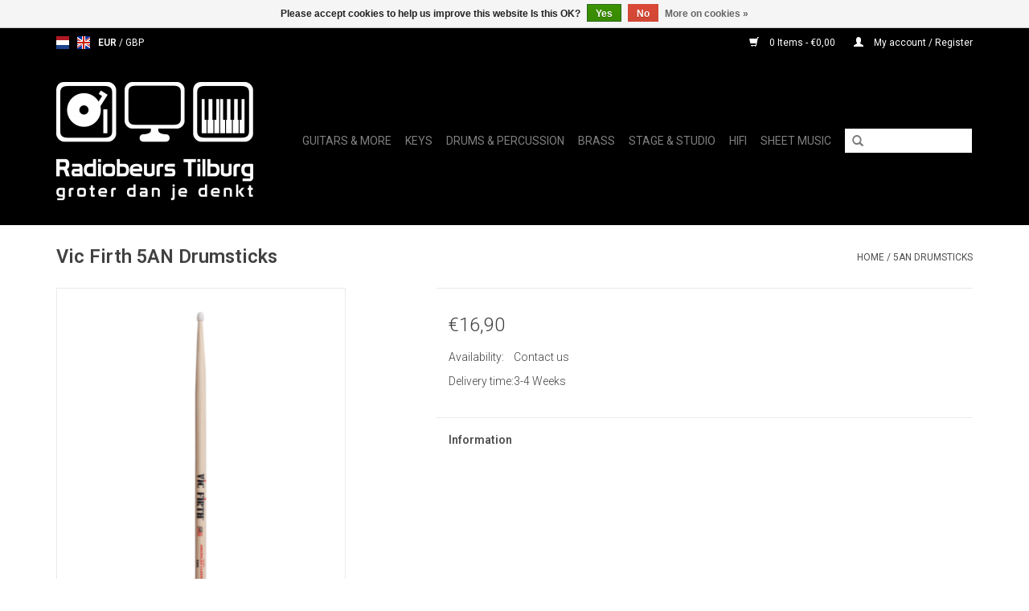

--- FILE ---
content_type: text/html;charset=utf-8
request_url: https://www.radiobeurs-tilburg.nl/en/pvf-5an.html
body_size: 6632
content:
<!DOCTYPE html>
<html lang="en">
  <head>
    <meta charset="utf-8"/>
<!-- [START] 'blocks/head.rain' -->
<!--

  (c) 2008-2026 Lightspeed Netherlands B.V.
  http://www.lightspeedhq.com
  Generated: 21-01-2026 @ 16:30:56

-->
<link rel="canonical" href="https://www.radiobeurs-tilburg.nl/en/pvf-5an.html"/>
<link rel="alternate" href="https://www.radiobeurs-tilburg.nl/en/index.rss" type="application/rss+xml" title="New products"/>
<link href="https://cdn.webshopapp.com/assets/cookielaw.css?2025-02-20" rel="stylesheet" type="text/css"/>
<meta name="robots" content="noodp,noydir"/>
<meta name="google-site-verification" content="vNxxRONKiqJ67QeB-q4jXDXvvB81ZI3JPvDXyiQASlA"/>
<meta property="og:url" content="https://www.radiobeurs-tilburg.nl/en/pvf-5an.html?source=facebook"/>
<meta property="og:site_name" content="Radiobeurs Tilburg"/>
<meta property="og:title" content="Vic Firth 5AN Drumsticks"/>
<meta property="og:description" content="American classic hickory 5A Nylon with tear drop tip"/>
<meta property="og:image" content="https://cdn.webshopapp.com/shops/295580/files/319491831/vic-firth-5an-drumsticks.jpg"/>
<!--[if lt IE 9]>
<script src="https://cdn.webshopapp.com/assets/html5shiv.js?2025-02-20"></script>
<![endif]-->
<!-- [END] 'blocks/head.rain' -->
    <title>Vic Firth 5AN Drumsticks - Radiobeurs Tilburg</title>
    <meta name="description" content="American classic hickory 5A Nylon with tear drop tip" />
    <meta name="keywords" content="Vic, Firth, 5AN, Drumsticks" />
    <meta http-equiv="X-UA-Compatible" content="IE=edge,chrome=1">
    <meta name="viewport" content="width=device-width, initial-scale=1.0">
    <meta name="apple-mobile-web-app-capable" content="yes">
    <meta name="apple-mobile-web-app-status-bar-style" content="black">

    <link rel="shortcut icon" href="https://cdn.webshopapp.com/shops/295580/themes/171546/v/225129/assets/favicon.ico?20200911163434" type="image/x-icon" />
    <link href='//fonts.googleapis.com/css?family=Roboto:400,300,600' rel='stylesheet' type='text/css'>
    <link href='//fonts.googleapis.com/css?family=Roboto:400,300,600' rel='stylesheet' type='text/css'>
    <link rel="shortcut icon" href="https://cdn.webshopapp.com/shops/295580/themes/171546/v/225129/assets/favicon.ico?20200911163434" type="image/x-icon" /> 
    <link rel="stylesheet" href="https://cdn.webshopapp.com/shops/295580/themes/171546/assets/bootstrap-min.css?2025020417135720200916115930" />
    <link rel="stylesheet" href="https://cdn.webshopapp.com/shops/295580/themes/171546/assets/style.css?2025020417135720200916115930" />    
    <link rel="stylesheet" href="https://cdn.webshopapp.com/shops/295580/themes/171546/assets/settings.css?2025020417135720200916115930" />  
    <link rel="stylesheet" href="https://cdn.webshopapp.com/assets/gui-2-0.css?2025-02-20" />
    <link rel="stylesheet" href="https://cdn.webshopapp.com/assets/gui-responsive-2-0.css?2025-02-20" />   
    <link rel="stylesheet" href="https://cdn.webshopapp.com/shops/295580/themes/171546/assets/custom.css?2025020417135720200916115930" />
        
    <script src="https://cdn.webshopapp.com/assets/jquery-1-9-1.js?2025-02-20"></script>
    <script src="https://cdn.webshopapp.com/assets/jquery-ui-1-10-1.js?2025-02-20"></script>
   
    <script type="text/javascript" src="https://cdn.webshopapp.com/shops/295580/themes/171546/assets/global.js?2025020417135720200916115930"></script>
		<script type="text/javascript" src="https://cdn.webshopapp.com/shops/295580/themes/171546/assets/bootstrap-min.js?2025020417135720200916115930"></script>
    <script type="text/javascript" src="https://cdn.webshopapp.com/shops/295580/themes/171546/assets/jcarousel.js?2025020417135720200916115930"></script>
    <script type="text/javascript" src="https://cdn.webshopapp.com/assets/gui.js?2025-02-20"></script>
    <script type="text/javascript" src="https://cdn.webshopapp.com/assets/gui-responsive-2-0.js?2025-02-20"></script>
    
    <script type="text/javascript" src="https://cdn.webshopapp.com/shops/295580/themes/171546/assets/share42.js?2025020417135720200916115930"></script> 
        
    <!--[if lt IE 9]>
    <link rel="stylesheet" href="https://cdn.webshopapp.com/shops/295580/themes/171546/assets/style-ie.css?2025020417135720200916115930" />
    <![endif]-->
    <link rel="stylesheet" media="print" href="https://cdn.webshopapp.com/shops/295580/themes/171546/assets/print-min.css?2025020417135720200916115930" />
  </head>
  <body>
    <header>
      <div class="topnav">
        <div class="container">
                    <div class="left">
                        <div class="languages">
                  

  <a class="flag nl" title="Nederlands" lang="nl" href="https://www.radiobeurs-tilburg.nl/nl/go/product/107453342">nl</a>
  <a class="flag en" title="English" lang="en" href="https://www.radiobeurs-tilburg.nl/en/go/product/107453342">en</a>
            </div>
                                    <div class="currencies">
                            <a href="https://www.radiobeurs-tilburg.nl/en/session/currency/eur/" class="active" title="eur">
                EUR
              </a>
               /                             <a href="https://www.radiobeurs-tilburg.nl/en/session/currency/gbp/"  title="gbp">
                GBP
              </a>
                                        </div>
                      </div>
                    <div class="right">
            <a href="https://www.radiobeurs-tilburg.nl/en/cart/" title="Cart" class="cart"> 
              <span class="glyphicon glyphicon-shopping-cart"></span>
              0 Items - €0,00
            </a>
            <a href="https://www.radiobeurs-tilburg.nl/en/account/" title="My account" class="my-account">
              <span class="glyphicon glyphicon-user"></span>
                            My account / Register
                          </a>
          </div>
        </div>
      </div>
      <div class="navigation container">
        <div class="align">
          <ul class="burger">
            <img src="https://cdn.webshopapp.com/shops/295580/themes/171546/v/225058/assets/hamburger.png?20200911163322" width="32" height="32" alt="Menu">
          </ul>

                      <div class="vertical logo">
              <a href="https://www.radiobeurs-tilburg.nl/en/" title="Online musicstore">
                <img src="https://cdn.webshopapp.com/shops/295580/themes/171546/v/225037/assets/logo.png?20200911160310" alt="Online musicstore" />
              </a>
            </div>
          
          <nav class="nonbounce desktop vertical">
            <form action="https://www.radiobeurs-tilburg.nl/en/search/" method="get" id="formSearch">
              <input type="text" name="q" autocomplete="off"  value=""/>
              <span onclick="$('#formSearch').submit();" title="Search" class="glyphicon glyphicon-search"></span>
            </form>
            <ul>
                                                        <li class="item sub">
                <a class="itemLink" href="https://www.radiobeurs-tilburg.nl/en/guitars-more/" title="Guitars &amp; More">Guitars &amp; More</a>
                                <span class="glyphicon glyphicon-play"></span>
                <ul class="subnav">
                                    <li class="subitem">
                    <a class="subitemLink" href="https://www.radiobeurs-tilburg.nl/en/guitars-more/accessories/" title="Accessories">Accessories</a>
                                        <ul class="subnav">
                                            <li class="subitem">
                        <a class="subitemLink" href="https://www.radiobeurs-tilburg.nl/en/guitars-more/accessories/strings/" title="Strings">Strings</a>
                      </li>
                                            <li class="subitem">
                        <a class="subitemLink" href="https://www.radiobeurs-tilburg.nl/en/guitars-more/accessories/picks/" title="Picks">Picks</a>
                      </li>
                                            <li class="subitem">
                        <a class="subitemLink" href="https://www.radiobeurs-tilburg.nl/en/guitars-more/accessories/straps/" title="Straps">Straps</a>
                      </li>
                                            <li class="subitem">
                        <a class="subitemLink" href="https://www.radiobeurs-tilburg.nl/en/guitars-more/accessories/care-products/" title="Care Products">Care Products</a>
                      </li>
                                            <li class="subitem">
                        <a class="subitemLink" href="https://www.radiobeurs-tilburg.nl/en/guitars-more/accessories/bags-cases/" title="Bags &amp; Cases">Bags &amp; Cases</a>
                      </li>
                                            <li class="subitem">
                        <a class="subitemLink" href="https://www.radiobeurs-tilburg.nl/en/guitars-more/accessories/cables/" title="Cables">Cables</a>
                      </li>
                                            <li class="subitem">
                        <a class="subitemLink" href="https://www.radiobeurs-tilburg.nl/en/guitars-more/accessories/tuners/" title="Tuners">Tuners</a>
                      </li>
                                            <li class="subitem">
                        <a class="subitemLink" href="https://www.radiobeurs-tilburg.nl/en/guitars-more/accessories/metronomes/" title="Metronomes">Metronomes</a>
                      </li>
                                            <li class="subitem">
                        <a class="subitemLink" href="https://www.radiobeurs-tilburg.nl/en/guitars-more/accessories/slides/" title="Slides">Slides</a>
                      </li>
                                            <li class="subitem">
                        <a class="subitemLink" href="https://www.radiobeurs-tilburg.nl/en/guitars-more/accessories/capos/" title="Capo&#039;s">Capo&#039;s</a>
                      </li>
                                            <li class="subitem">
                        <a class="subitemLink" href="https://www.radiobeurs-tilburg.nl/en/guitars-more/accessories/stands-supports/" title="Stands &amp; Supports">Stands &amp; Supports</a>
                      </li>
                                            <li class="subitem">
                        <a class="subitemLink" href="https://www.radiobeurs-tilburg.nl/en/guitars-more/accessories/various/" title="Various">Various</a>
                      </li>
                                          </ul>
                                      </li>
                                    <li class="subitem">
                    <a class="subitemLink" href="https://www.radiobeurs-tilburg.nl/en/guitars-more/acoustic-guitars-steel/" title="Acoustic Guitars (Steel)">Acoustic Guitars (Steel)</a>
                                      </li>
                                    <li class="subitem">
                    <a class="subitemLink" href="https://www.radiobeurs-tilburg.nl/en/guitars-more/classical-guitars-nylon/" title="Classical Guitars (Nylon)">Classical Guitars (Nylon)</a>
                                      </li>
                                    <li class="subitem">
                    <a class="subitemLink" href="https://www.radiobeurs-tilburg.nl/en/guitars-more/electric-guitars/" title="Electric Guitars">Electric Guitars</a>
                                      </li>
                                    <li class="subitem">
                    <a class="subitemLink" href="https://www.radiobeurs-tilburg.nl/en/guitars-more/hollow-body-guitars/" title="Hollow Body Guitars">Hollow Body Guitars</a>
                                      </li>
                                    <li class="subitem">
                    <a class="subitemLink" href="https://www.radiobeurs-tilburg.nl/en/guitars-more/bassguitars/" title="Bassguitars">Bassguitars</a>
                                      </li>
                                    <li class="subitem">
                    <a class="subitemLink" href="https://www.radiobeurs-tilburg.nl/en/guitars-more/ukuleles/" title="Ukulele&#039;s">Ukulele&#039;s</a>
                                      </li>
                                    <li class="subitem">
                    <a class="subitemLink" href="https://www.radiobeurs-tilburg.nl/en/guitars-more/bluegrass-instruments/" title="Bluegrass Instruments">Bluegrass Instruments</a>
                                      </li>
                                    <li class="subitem">
                    <a class="subitemLink" href="https://www.radiobeurs-tilburg.nl/en/guitars-more/instrument-amplifiers/" title="Instrument Amplifiers">Instrument Amplifiers</a>
                                      </li>
                                  </ul>
                              </li>
                            <li class="item sub">
                <a class="itemLink" href="https://www.radiobeurs-tilburg.nl/en/keys/" title="Keys">Keys</a>
                                <span class="glyphicon glyphicon-play"></span>
                <ul class="subnav">
                                    <li class="subitem">
                    <a class="subitemLink" href="https://www.radiobeurs-tilburg.nl/en/keys/accessories/" title="Accessories">Accessories</a>
                                      </li>
                                    <li class="subitem">
                    <a class="subitemLink" href="https://www.radiobeurs-tilburg.nl/en/keys/keyboards/" title="Keyboards">Keyboards</a>
                                      </li>
                                    <li class="subitem">
                    <a class="subitemLink" href="https://www.radiobeurs-tilburg.nl/en/keys/midi-keyboards/" title="Midi Keyboards">Midi Keyboards</a>
                                      </li>
                                  </ul>
                              </li>
                            <li class="item sub">
                <a class="itemLink" href="https://www.radiobeurs-tilburg.nl/en/drums-percussion/" title="Drums &amp; Percussion">Drums &amp; Percussion</a>
                                <span class="glyphicon glyphicon-play"></span>
                <ul class="subnav">
                                    <li class="subitem">
                    <a class="subitemLink" href="https://www.radiobeurs-tilburg.nl/en/drums-percussion/percussion/" title="Percussion">Percussion</a>
                                        <ul class="subnav">
                                            <li class="subitem">
                        <a class="subitemLink" href="https://www.radiobeurs-tilburg.nl/en/drums-percussion/percussion/shakers/" title="Shakers">Shakers</a>
                      </li>
                                            <li class="subitem">
                        <a class="subitemLink" href="https://www.radiobeurs-tilburg.nl/en/drums-percussion/percussion/maracas/" title="Maracas">Maracas</a>
                      </li>
                                            <li class="subitem">
                        <a class="subitemLink" href="https://www.radiobeurs-tilburg.nl/en/drums-percussion/percussion/tambourines/" title="Tambourines">Tambourines</a>
                      </li>
                                            <li class="subitem">
                        <a class="subitemLink" href="https://www.radiobeurs-tilburg.nl/en/drums-percussion/percussion/glockenspielen/" title="Glockenspielen">Glockenspielen</a>
                      </li>
                                            <li class="subitem">
                        <a class="subitemLink" href="https://www.radiobeurs-tilburg.nl/en/drums-percussion/percussion/chimes/" title="Chimes">Chimes</a>
                      </li>
                                            <li class="subitem">
                        <a class="subitemLink" href="https://www.radiobeurs-tilburg.nl/en/drums-percussion/percussion/cowbells/" title="Cowbells">Cowbells</a>
                      </li>
                                            <li class="subitem">
                        <a class="subitemLink" href="https://www.radiobeurs-tilburg.nl/en/drums-percussion/percussion/tone-blocks/" title="Tone blocks">Tone blocks</a>
                      </li>
                                            <li class="subitem">
                        <a class="subitemLink" href="https://www.radiobeurs-tilburg.nl/en/drums-percussion/percussion/kalimbas/" title="Kalimbas">Kalimbas</a>
                      </li>
                                            <li class="subitem">
                        <a class="subitemLink" href="https://www.radiobeurs-tilburg.nl/en/drums-percussion/percussion/bells/" title="Bells">Bells</a>
                      </li>
                                            <li class="subitem">
                        <a class="subitemLink" href="https://www.radiobeurs-tilburg.nl/en/drums-percussion/percussion/rainsticks/" title="Rainsticks">Rainsticks</a>
                      </li>
                                            <li class="subitem">
                        <a class="subitemLink" href="https://www.radiobeurs-tilburg.nl/en/drums-percussion/percussion/claves/" title="Claves">Claves</a>
                      </li>
                                            <li class="subitem">
                        <a class="subitemLink" href="https://www.radiobeurs-tilburg.nl/en/drums-percussion/percussion/hand-drums/" title="Hand Drums">Hand Drums</a>
                      </li>
                                            <li class="subitem">
                        <a class="subitemLink" href="https://www.radiobeurs-tilburg.nl/en/drums-percussion/percussion/cabasas/" title="Cabasas">Cabasas</a>
                      </li>
                                            <li class="subitem">
                        <a class="subitemLink" href="https://www.radiobeurs-tilburg.nl/en/drums-percussion/percussion/a-go-go-bells/" title="A-go-go Bells">A-go-go Bells</a>
                      </li>
                                            <li class="subitem">
                        <a class="subitemLink" href="https://www.radiobeurs-tilburg.nl/en/drums-percussion/percussion/gueiros/" title="Güiros">Güiros</a>
                      </li>
                                          </ul>
                                      </li>
                                    <li class="subitem">
                    <a class="subitemLink" href="https://www.radiobeurs-tilburg.nl/en/drums-percussion/childrens-percussion/" title="Children&#039;s percussion">Children&#039;s percussion</a>
                                      </li>
                                    <li class="subitem">
                    <a class="subitemLink" href="https://www.radiobeurs-tilburg.nl/en/drums-percussion/accessories/" title="Accessories">Accessories</a>
                                      </li>
                                    <li class="subitem">
                    <a class="subitemLink" href="https://www.radiobeurs-tilburg.nl/en/drums-percussion/sticks-mallets/" title="Sticks &amp; Mallets">Sticks &amp; Mallets</a>
                                      </li>
                                    <li class="subitem">
                    <a class="subitemLink" href="https://www.radiobeurs-tilburg.nl/en/drums-percussion/drumheads/" title="Drumheads">Drumheads</a>
                                      </li>
                                    <li class="subitem">
                    <a class="subitemLink" href="https://www.radiobeurs-tilburg.nl/en/drums-percussion/cymbals/" title="Cymbals">Cymbals</a>
                                      </li>
                                    <li class="subitem">
                    <a class="subitemLink" href="https://www.radiobeurs-tilburg.nl/en/drums-percussion/hardware/" title="Hardware">Hardware</a>
                                      </li>
                                    <li class="subitem">
                    <a class="subitemLink" href="https://www.radiobeurs-tilburg.nl/en/drums-percussion/cajons/" title="Cajons">Cajons</a>
                                      </li>
                                    <li class="subitem">
                    <a class="subitemLink" href="https://www.radiobeurs-tilburg.nl/en/drums-percussion/bongos/" title="Bongos">Bongos</a>
                                      </li>
                                    <li class="subitem">
                    <a class="subitemLink" href="https://www.radiobeurs-tilburg.nl/en/drums-percussion/darbuka-djembe-doumbek/" title="Darbuka/Djembé/Doumbek">Darbuka/Djembé/Doumbek</a>
                                      </li>
                                    <li class="subitem">
                    <a class="subitemLink" href="https://www.radiobeurs-tilburg.nl/en/drums-percussion/handpan-tonguedrum/" title="Handpan/Tonguedrum">Handpan/Tonguedrum</a>
                                      </li>
                                  </ul>
                              </li>
                            <li class="item sub">
                <a class="itemLink" href="https://www.radiobeurs-tilburg.nl/en/brass/" title="Brass">Brass</a>
                                <span class="glyphicon glyphicon-play"></span>
                <ul class="subnav">
                                    <li class="subitem">
                    <a class="subitemLink" href="https://www.radiobeurs-tilburg.nl/en/brass/instruments/" title="Instruments">Instruments</a>
                                      </li>
                                    <li class="subitem">
                    <a class="subitemLink" href="https://www.radiobeurs-tilburg.nl/en/brass/accessoires/" title="Accessoires">Accessoires</a>
                                      </li>
                                  </ul>
                              </li>
                            <li class="item sub">
                <a class="itemLink" href="https://www.radiobeurs-tilburg.nl/en/stage-studio/" title="Stage &amp; Studio">Stage &amp; Studio</a>
                                <span class="glyphicon glyphicon-play"></span>
                <ul class="subnav">
                                    <li class="subitem">
                    <a class="subitemLink" href="https://www.radiobeurs-tilburg.nl/en/stage-studio/accessories/" title="Accessories">Accessories</a>
                                        <ul class="subnav">
                                            <li class="subitem">
                        <a class="subitemLink" href="https://www.radiobeurs-tilburg.nl/en/stage-studio/accessories/cables/" title="Cables">Cables</a>
                      </li>
                                            <li class="subitem">
                        <a class="subitemLink" href="https://www.radiobeurs-tilburg.nl/en/stage-studio/accessories/hearing-protection/" title="Hearing Protection">Hearing Protection</a>
                      </li>
                                            <li class="subitem">
                        <a class="subitemLink" href="https://www.radiobeurs-tilburg.nl/en/stage-studio/accessories/microphone/" title="Microphone">Microphone</a>
                      </li>
                                            <li class="subitem">
                        <a class="subitemLink" href="https://www.radiobeurs-tilburg.nl/en/stage-studio/accessories/last-chance/" title="Last chance">Last chance</a>
                      </li>
                                          </ul>
                                      </li>
                                    <li class="subitem">
                    <a class="subitemLink" href="https://www.radiobeurs-tilburg.nl/en/stage-studio/microphones/" title="Microphones">Microphones</a>
                                      </li>
                                    <li class="subitem">
                    <a class="subitemLink" href="https://www.radiobeurs-tilburg.nl/en/stage-studio/headphones/" title="Headphones">Headphones</a>
                                      </li>
                                    <li class="subitem">
                    <a class="subitemLink" href="https://www.radiobeurs-tilburg.nl/en/stage-studio/mixers/" title="Mixers">Mixers</a>
                                      </li>
                                    <li class="subitem">
                    <a class="subitemLink" href="https://www.radiobeurs-tilburg.nl/en/stage-studio/speakers/" title="Speakers">Speakers</a>
                                      </li>
                                    <li class="subitem">
                    <a class="subitemLink" href="https://www.radiobeurs-tilburg.nl/en/stage-studio/stands-and-holders/" title="Stands and Holders">Stands and Holders</a>
                                      </li>
                                  </ul>
                              </li>
                            <li class="item sub">
                <a class="itemLink" href="https://www.radiobeurs-tilburg.nl/en/hifi/" title="Hifi">Hifi</a>
                                <span class="glyphicon glyphicon-play"></span>
                <ul class="subnav">
                                    <li class="subitem">
                    <a class="subitemLink" href="https://www.radiobeurs-tilburg.nl/en/hifi/accessories/" title="Accessories">Accessories</a>
                                        <ul class="subnav">
                                            <li class="subitem">
                        <a class="subitemLink" href="https://www.radiobeurs-tilburg.nl/en/hifi/accessories/cables/" title="Cables">Cables</a>
                      </li>
                                          </ul>
                                      </li>
                                    <li class="subitem">
                    <a class="subitemLink" href="https://www.radiobeurs-tilburg.nl/en/hifi/cd-players/" title="CD Players">CD Players</a>
                                      </li>
                                    <li class="subitem">
                    <a class="subitemLink" href="https://www.radiobeurs-tilburg.nl/en/hifi/record-players/" title="Record Players">Record Players</a>
                                      </li>
                                    <li class="subitem">
                    <a class="subitemLink" href="https://www.radiobeurs-tilburg.nl/en/hifi/amplifiers/" title="Amplifiers">Amplifiers</a>
                                      </li>
                                    <li class="subitem">
                    <a class="subitemLink" href="https://www.radiobeurs-tilburg.nl/en/hifi/radios/" title="Radio&#039;s">Radio&#039;s</a>
                                      </li>
                                    <li class="subitem">
                    <a class="subitemLink" href="https://www.radiobeurs-tilburg.nl/en/hifi/streaming-audio/" title="Streaming Audio">Streaming Audio</a>
                                      </li>
                                    <li class="subitem">
                    <a class="subitemLink" href="https://www.radiobeurs-tilburg.nl/en/hifi/speakers/" title="Speakers">Speakers</a>
                                      </li>
                                    <li class="subitem">
                    <a class="subitemLink" href="https://www.radiobeurs-tilburg.nl/en/hifi/headphones/" title="Headphones">Headphones</a>
                                      </li>
                                  </ul>
                              </li>
                            <li class="item sub">
                <a class="itemLink" href="https://www.radiobeurs-tilburg.nl/en/sheet-music/" title="Sheet music">Sheet music</a>
                                <span class="glyphicon glyphicon-play"></span>
                <ul class="subnav">
                                    <li class="subitem">
                    <a class="subitemLink" href="https://www.radiobeurs-tilburg.nl/en/sheet-music/artists/" title="Artists">Artists</a>
                                      </li>
                                    <li class="subitem">
                    <a class="subitemLink" href="https://www.radiobeurs-tilburg.nl/en/sheet-music/textbook/" title="Textbook">Textbook</a>
                                      </li>
                                    <li class="subitem">
                    <a class="subitemLink" href="https://www.radiobeurs-tilburg.nl/en/sheet-music/compilation-album/" title="Compilation album">Compilation album</a>
                                      </li>
                                    <li class="subitem">
                    <a class="subitemLink" href="https://www.radiobeurs-tilburg.nl/en/sheet-music/accessories/" title="Accessories">Accessories</a>
                                      </li>
                                    <li class="subitem">
                    <a class="subitemLink" href="https://www.radiobeurs-tilburg.nl/en/sheet-music/dvds/" title="DVD&#039;s">DVD&#039;s</a>
                                      </li>
                                  </ul>
                              </li>
                                                                                                                </ul>
            <span class="glyphicon glyphicon-remove"></span>  
          </nav>
        </div>
      </div>
    </header>
    
    <div class="wrapper">
      <div class="container content">
                <div itemscope itemtype="http://schema.org/Product">
  <div class="page-title row">
  <meta itemprop="description" content="American classic hickory 5A Nylon with tear drop tip" />  <div class="col-sm-6 col-md-6">
    <h1 class="product-page" itemprop="name" content="Vic Firth 5AN Drumsticks">  Vic Firth 5AN Drumsticks </h1> 
      </div>
  <div class="col-sm-6 col-md-6 breadcrumbs text-right">
    <a href="https://www.radiobeurs-tilburg.nl/en/" title="Home">Home</a>
    
        / <a href="https://www.radiobeurs-tilburg.nl/en/pvf-5an.html">5AN Drumsticks</a>
      </div>  
</div>
<div class="product-wrap row">
  <div class="product-img col-sm-4 col-md-4">
    <div class="zoombox">
      <div class="images"> 
        <meta itemprop="image" content="https://cdn.webshopapp.com/shops/295580/files/319491831/300x250x2/vic-firth-5an-drumsticks.jpg" />       
                <a class="zoom first" data-image-id="319491831">             
                                  <img src="https://cdn.webshopapp.com/shops/295580/files/319491831/800x1024x2/vic-firth-5an-drumsticks.jpg" alt="Vic Firth 5AN Drumsticks">
                              </a> 
              </div>
      
      <div class="thumbs row">
                <div class="col-xs-3 col-sm-4 col-md-4">
          <a data-image-id="319491831">
                                        <img src="https://cdn.webshopapp.com/shops/295580/files/319491831/156x230x2/vic-firth-5an-drumsticks.jpg" alt="Vic Firth 5AN Drumsticks" title="Vic Firth 5AN Drumsticks"/>
                                    </a>
        </div>
              </div>  
    </div>
  </div>
 
  <div itemprop="offers" itemscope itemtype="http://schema.org/Offer" class="product-info col-sm-8 col-md-7 col-md-offset-1"> 
	    	<meta itemprop="price" content="16.90" />
    	<meta itemprop="priceCurrency" content="EUR" />
	    <meta itemprop="itemCondition" itemtype="http://schema.org/OfferItemCondition" content="http://schema.org/NewCondition"/>
    <meta itemprop="url" content="https://www.radiobeurs-tilburg.nl/en/pvf-5an.html" />  
          <meta itemprop="availability" content="" />
          
    <form action="https://www.radiobeurs-tilburg.nl/en/cart/add/217795403/" id="product_configure_form" method="post">
              <input type="hidden" name="bundle_id" id="product_configure_bundle_id" value="">
            <div class="product-price row">
        <div class="price-wrap col-xs-5 col-md-5"> 
                    <span class="price" style="line-height: 30px;">€16,90
                
        		<div class="product-logistics">
            <table class="details">
                      <meta itemprop="mpn" content="VIC-5AN" />                        <tr class="articlenumber">
                          </tr>
                                  
                        <tr class="availability">
              <td>Availability:&nbsp;</td>
                
              <td><span class="out-of-stock">Contact us</span></td> 
                          </tr> 
              
                
                        <tr class="deliverytime">
              <td>Delivery time:</td>
              <td>3-4 Weeks</td>
            </tr>
                        
          </table>   
            </div>
            
       
            </div>
            
        <div class="cart col-xs-7 col-md-7"> 
          <div class="cart">
                      </div>
        </div>
      </div>
    </form>            
      
                                             
                              
          
    <div class="product-tabs row">
      <div class="tabs">
        <ul>
          <li class="active col-2 information"><a rel="info" href="#">Information</a></li>
                            </ul>
      </div>                    
      <div class="tabsPages">
        <div class="page info active">
           
          
                    <div class="clearfix"></div>
          
          
          
                    
        </div>
        
        <div class="page reviews">
                              
          <div class="bottom">
            <div class="right">
              <a href="https://www.radiobeurs-tilburg.nl/en/account/review/107453342/">Add your review</a>
            </div>
            <span>0</span> stars based on <span>0</span> reviews
          </div>          
        </div>
      </div>
    </div>
  </div>
</div>
<div class="product-actions row">
  <div class="social-media col-xs-12 col-md-4">
    <div class="share42init"  data-url="https://www.radiobeurs-tilburg.nl/en/pvf-5an.html" data-image="https://cdn.webshopapp.com/shops/295580/files/319491831/300x250x2/vic-firth-5an-drumsticks.jpg" ></div>
  </div>
  <div class="col-md-7 col-xs-12 col-md-offset-1">
    <div class="tags-actions row">
      <div class="tags col-xs-12 col-md-4">
                                <a href="https://www.radiobeurs-tilburg.nl/en/brands/vic-firth/" title="product.brand.title"><img src="https://cdn.webshopapp.com/shops/295580/files/339354967/296x120x1/Vic-Firth.jpg" width="148" height="60" alt="Vic Firth" title="Vic Firth"/></a> 
                      </div>
      <div class="actions col-xs-12 col-md-8 text-right">
        <a href="https://www.radiobeurs-tilburg.nl/en/account/wishlistAdd/107453342/?variant_id=217795403" title="Add to wishlist">Add to wishlist</a> / 
        <a href="https://www.radiobeurs-tilburg.nl/en/compare/add/217795403/" title="Add to comparison">
          Add to comparison
        </a> / 
                <a href="#" onclick="window.print(); return false;" title="Print">
          Print
        </a>
      </div>      
    </div>
  </div>    
</div>

   
  
</div>


<script src="https://cdn.webshopapp.com/shops/295580/themes/171546/assets/jquery-zoom-min.js?2025020417135720200916115930" type="text/javascript"></script>
<script type="text/javascript">
function updateQuantity(way){
    var quantity = parseInt($('.cart input').val());

    if (way == 'up'){
        if (quantity < 100){
            quantity++;
        } else {
            quantity = 100;
        }
    } else {
        if (quantity > 1){
            quantity--;
        } else {
            quantity = 1;
        }
    }

    $('.cart input').val(quantity);
}
</script>      </div>
      
      <footer>
        <hr class="full-width" />
        <div class="container">
          <div class="social row">
            
                        <div class="social-media col-xs-12 col-md-12  text-center">
              <div class="inline-block relative">
                <a href="https://www.facebook.com/radiobeurs/" class="social-icon facebook" target="_blank"></a>                <a href="https://twitter.com/radiobeurs/" class="social-icon twitter" target="_blank"></a>                                                                                <a href="https://www.instagram.com/radiobeurs/" class="social-icon instagram" target="_blank" title="Instagram Radiobeurs Tilburg"></a>                
                              </div>
            </div>
                      </div>
          <hr class="full-width" />
          <div class="links row">
            <div class="col-xs-12 col-sm-3 col-md-3">
                <label class="footercollapse" for="_1">
                  <strong>Customer service</strong>
                  <span class="glyphicon glyphicon-chevron-down hidden-sm hidden-md hidden-lg"></span></label>
                    <input class="footercollapse_input hidden-md hidden-lg hidden-sm" id="_1" type="checkbox">
                    <div class="list">
  
                  <ul class="no-underline no-list-style">
                                                <li><a href="https://www.radiobeurs-tilburg.nl/en/service/general-terms-conditions/" title="Terms and Conditions" >Terms and Conditions</a>
                        </li>
                                                <li><a href="https://www.radiobeurs-tilburg.nl/en/service/shipping-returns/" title="Shipping &amp; returns" >Shipping &amp; returns</a>
                        </li>
                                                <li><a href="https://www.radiobeurs-tilburg.nl/en/service/payment-methods/" title="Payment methods" >Payment methods</a>
                        </li>
                                                <li><a href="https://www.radiobeurs-tilburg.nl/en/service/privacy-policy/" title="Privacy Policy" >Privacy Policy</a>
                        </li>
                                                <li><a href="https://www.radiobeurs-tilburg.nl/en/service/" title="Customer Service" >Customer Service</a>
                        </li>
                                                <li><a href="https://www.radiobeurs-tilburg.nl/en/service/gitaar-service-and-reparatie/" title="Guitar service &amp; repair" >Guitar service &amp; repair</a>
                        </li>
                                                <li><a href="https://www.radiobeurs-tilburg.nl/en/service/about/" title="About us" >About us</a>
                        </li>
                                                <li><a href="https://www.radiobeurs-tilburg.nl/en/service/contact/" title="Contact" >Contact</a>
                        </li>
                                                <li><a href="https://www.radiobeurs-tilburg.nl/en/sitemap/" title="Sitemap" >Sitemap</a>
                        </li>
                                            </ul>
                  </div> 
             
            </div>     
       
            
            <div class="col-xs-12 col-sm-3 col-md-3">
          <label class="footercollapse" for="_2">
                  <strong>Products</strong>
                  <span class="glyphicon glyphicon-chevron-down hidden-sm hidden-md hidden-lg"></span></label>
                    <input class="footercollapse_input hidden-md hidden-lg hidden-sm" id="_2" type="checkbox">
                    <div class="list">
              <ul>
                <li><a href="https://www.radiobeurs-tilburg.nl/en/collection/" title="All products">All products</a></li>
                <li><a href="https://www.radiobeurs-tilburg.nl/en/collection/?sort=newest" title="New products">New products</a></li>
                <li><a href="https://www.radiobeurs-tilburg.nl/en/collection/offers/" title="Offers">Offers</a></li>
                <li><a href="https://www.radiobeurs-tilburg.nl/en/brands/" title="Brands">Brands</a></li>                <li><a href="https://www.radiobeurs-tilburg.nl/en/tags/" title="Tags">Tags</a></li>                              </ul>
            </div>
            </div>
            
            <div class="col-xs-12 col-sm-3 col-md-3">
              <label class="footercollapse" for="_3">
                  <strong>
                                My account
                              </strong>
                  <span class="glyphicon glyphicon-chevron-down hidden-sm hidden-md hidden-lg"></span></label>
                    <input class="footercollapse_input hidden-md hidden-lg hidden-sm" id="_3" type="checkbox">
                    <div class="list">
            
           
              <ul>
                                <li><a href="https://www.radiobeurs-tilburg.nl/en/account/" title="Register">Register</a></li>
                                <li><a href="https://www.radiobeurs-tilburg.nl/en/account/orders/" title="My orders">My orders</a></li>
                                <li><a href="https://www.radiobeurs-tilburg.nl/en/account/wishlist/" title="My wishlist">My wishlist</a></li>
                              </ul>
            </div>
            </div>
            <div class="col-xs-12 col-sm-3 col-md-3">
                 <label class="footercollapse" for="_4">
                  <strong>Radiobeurs Tilburg </strong>
                  <span class="glyphicon glyphicon-chevron-down hidden-sm hidden-md hidden-lg"></span></label>
                    <input class="footercollapse_input hidden-md hidden-lg hidden-sm" id="_4" type="checkbox">
                    <div class="list">
              
              
              
              <span class="contact-description">Groter dan je denkt</span>                            <div class="contact">
                <span class="glyphicon glyphicon-earphone"></span>
                013-5425629
              </div>
                                          <div class="contact">
                <span class="glyphicon glyphicon-envelope"></span>
                <a href="/cdn-cgi/l/email-protection#157c7b737a556774717c7a777060676638617c79776067723b7b79" title="Email"><span class="__cf_email__" data-cfemail="1970777f76596b787d70767b7c6c6b6a346d70757b6c6b7e377775">[email&#160;protected]</span></a>
              </div>
                            </div>
              
                                                      </div>
          </div>
          <hr class="full-width" />
        </div>
        <div class="copyright-payment">
          <div class="container">
            <div class="row">
              <div class="copyright col-md-6">
                © Copyright 2026 Radiobeurs Tilburg 
                                - Powered by
                                <a href="https://www.lightspeedhq.com/" title="Lightspeed" target="_blank">Lightspeed</a>
                                                              </div>
              <div class="payments col-md-6 text-right">
                                <a href="https://www.radiobeurs-tilburg.nl/en/service/payment-methods/" title="Payment methods">
                  <img src="https://cdn.webshopapp.com/assets/icon-payment-ideal.png?2025-02-20" alt="iDEAL" />
                </a>
                                <a href="https://www.radiobeurs-tilburg.nl/en/service/payment-methods/" title="Payment methods">
                  <img src="https://cdn.webshopapp.com/assets/icon-payment-mastercard.png?2025-02-20" alt="MasterCard" />
                </a>
                                <a href="https://www.radiobeurs-tilburg.nl/en/service/payment-methods/" title="Payment methods">
                  <img src="https://cdn.webshopapp.com/assets/icon-payment-visa.png?2025-02-20" alt="Visa" />
                </a>
                                <a href="https://www.radiobeurs-tilburg.nl/en/service/payment-methods/" title="Payment methods">
                  <img src="https://cdn.webshopapp.com/assets/icon-payment-maestro.png?2025-02-20" alt="Maestro" />
                </a>
                                <a href="https://www.radiobeurs-tilburg.nl/en/service/payment-methods/" title="Payment methods">
                  <img src="https://cdn.webshopapp.com/assets/icon-payment-pin.png?2025-02-20" alt="Pin" />
                </a>
                                <a href="https://www.radiobeurs-tilburg.nl/en/service/payment-methods/" title="Payment methods">
                  <img src="https://cdn.webshopapp.com/assets/icon-payment-cash.png?2025-02-20" alt="Cash" />
                </a>
                                <a href="https://www.radiobeurs-tilburg.nl/en/service/payment-methods/" title="Payment methods">
                  <img src="https://cdn.webshopapp.com/assets/icon-payment-mistercash.png?2025-02-20" alt="Bancontact" />
                </a>
                                <a href="https://www.radiobeurs-tilburg.nl/en/service/payment-methods/" title="Payment methods">
                  <img src="https://cdn.webshopapp.com/assets/icon-payment-banktransfer.png?2025-02-20" alt="Bank transfer" />
                </a>
                              </div>
            </div>
          </div>
        </div>
      </footer>
    </div>
    <!-- [START] 'blocks/body.rain' -->
<script data-cfasync="false" src="/cdn-cgi/scripts/5c5dd728/cloudflare-static/email-decode.min.js"></script><script>
(function () {
  var s = document.createElement('script');
  s.type = 'text/javascript';
  s.async = true;
  s.src = 'https://www.radiobeurs-tilburg.nl/en/services/stats/pageview.js?product=107453342&hash=17f2';
  ( document.getElementsByTagName('head')[0] || document.getElementsByTagName('body')[0] ).appendChild(s);
})();
</script>
  
<!-- Global site tag (gtag.js) - Google Analytics -->
<script async src="https://www.googletagmanager.com/gtag/js?id=G-S9LJTTHM4M"></script>
<script>
    window.dataLayer = window.dataLayer || [];
    function gtag(){dataLayer.push(arguments);}

        gtag('consent', 'default', {"ad_storage":"denied","ad_user_data":"denied","ad_personalization":"denied","analytics_storage":"denied","region":["AT","BE","BG","CH","GB","HR","CY","CZ","DK","EE","FI","FR","DE","EL","HU","IE","IT","LV","LT","LU","MT","NL","PL","PT","RO","SK","SI","ES","SE","IS","LI","NO","CA-QC"]});
    
    gtag('js', new Date());
    gtag('config', 'G-S9LJTTHM4M', {
        'currency': 'EUR',
                'country': 'NL'
    });

        gtag('event', 'view_item', {"items":[{"item_id":"750795000210","item_name":"5AN","currency":"EUR","item_brand":"Vic Firth","item_variant":"Default","price":16.9,"quantity":1,"item_category":"Sticks & Mallets"}],"currency":"EUR","value":16.9});
    </script>
  <div class="wsa-cookielaw">
            Please accept cookies to help us improve this website Is this OK?
      <a href="https://www.radiobeurs-tilburg.nl/en/cookielaw/optIn/" class="wsa-cookielaw-button wsa-cookielaw-button-green" rel="nofollow" title="Yes">Yes</a>
      <a href="https://www.radiobeurs-tilburg.nl/en/cookielaw/optOut/" class="wsa-cookielaw-button wsa-cookielaw-button-red" rel="nofollow" title="No">No</a>
      <a href="https://www.radiobeurs-tilburg.nl/en/service/privacy-policy/" class="wsa-cookielaw-link" rel="nofollow" title="More on cookies">More on cookies &raquo;</a>
      </div>
<!-- [END] 'blocks/body.rain' -->
      </body>
</html>

--- FILE ---
content_type: text/javascript;charset=utf-8
request_url: https://www.radiobeurs-tilburg.nl/en/services/stats/pageview.js?product=107453342&hash=17f2
body_size: -412
content:
// SEOshop 21-01-2026 16:30:58